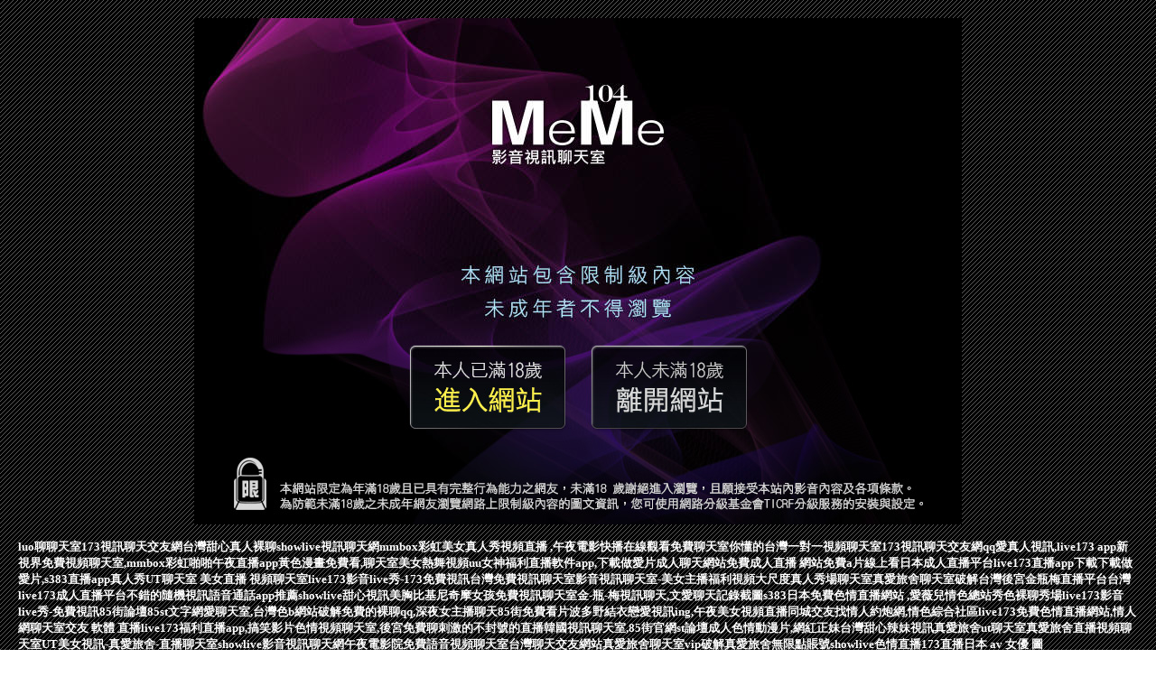

--- FILE ---
content_type: text/html; charset=UTF-8
request_url: http://app.hgg89.com/mm/ghj37.html
body_size: 8052
content:
<!DOCTYPE html PUBLIC "-//W3C//DTD XHTML 1.0 Transitional//EN" "http://www.w3.org/TR/xhtml1/DTD/xhtml1-transitional.dtd">
<html xmlns="http://www.w3.org/1999/xhtml">
<head>
<base target="_blank">
<meta http-equiv="Content-Type" content="text/html; charset=utf8">
<title>能看啪啪福利的直播app下載</title>
<meta name="description" content="激情視聊,簧色視頻聊天室,7聊視頻表演聊天室,視頻秀場,美女秀胸視頻,yy語音視頻互動社區,show live影音視訊網,線上a片,成熟美女性裸體,視訊聊天戀愛in">
</head>
<style type="text/css">
body {
  color: #FFFFFF;
  text-decoration: none;
  margin:20px;
}	
a {
  color: #FFFFFF;
  text-decoration: none;
}
</style>
<body leftmargin="0" topmargin="0" marginwidth="0" marginheight="0" background="/mm/images/BG.gif">

<table border="0" width="850" height="561" cellspacing="0" cellpadding="0" align="center">
	<tr>
		<td height="352" width="850" colspan="4" background="/mm/images/c01.jpg">
		　</td>
	</tr>
	<tr>
		<td height="110" width="225" background="/mm/images/c02.jpg">
		　</td>
		<td height="110" width="200" background="/mm/images/c03.jpg">
		<a href="http://www.hk1007.com/" target="_self">
		<img border="0" src="/mm/images/0001.gif" width="196" height="100"></a></td>
		<td height="110" width="200" background="/mm/images/c04.jpg">
		<a href="http://www.kk88e.com/" target="_self">
		<img border="0" src="/mm/images/0001.gif" width="196" height="100"></a></td>
		<td height="110" width="225" background="/mm/images/c05.jpg">
		　</td>
	</tr>
	<tr>
		<td height="99" width="850" colspan="4" background="/mm/images/c06.jpg">
		　</td>
	</tr>

</table>
<p align="left">
<font size="2"><b>
<a href="http://a42.umy89.com">luo聊聊天室</a><a href="http://a352.kk89yyy.com">173視訊聊天交友網</a><a href="http://a139.kk66y.com">台灣甜心真人裸聊</a><a href="http://a297.hsh73.com">showlive視訊聊天網</a><a href="http://344792.hea027.com">mmbox彩虹美女真人秀視頻直播 ,午夜電影快播在線觀看</a><a href="http://a133.yu88v.com">免費聊天室你懂的</a><a href="http://19696.ks55y.com">台灣一對一視頻聊天室</a><a href="http://a206.sgu547.com">173視訊聊天交友網</a><a href="http://a630.kwt368.com">qq愛真人視訊,live173 app</a><a href="http://a7.gfd725.com">新視界免費視頻聊天室,mmbox彩虹啪啪午夜直播app</a><a href="http://a664.ean682.com">黃色漫畫免費看,聊天室美女熱舞視頻</a><a href="http://a154.dwk796.com">uu女神福利直播軟件app,下載做愛片</a><a href="http://a509.mrt363.com">成人聊天網站</a><a href="http://a298.hsa736.com">免費成人直播 網站</a><a href="http://a200.eey874.com">免費a片線上看</a><a href="http://a507.ubs734.com">日本成人直播平台</a><a href="http://a127.kum638.com">live173直播app下載</a><a href="http://a132.wyk482.com">下載做愛片,s383直播app真人秀</a><a href="http://www.ut543.com">UT聊天室 美女直播 視頻聊天室</a><a href="http://ehh336.com">live173影音live秀-173免費視訊</a><a href="http://fuyku37.com">台灣免費視訊聊天室</a><a href="http://www.yuk776.com">影音視訊聊天室-美女主播福利視頻</a><a href="http://gk895a.com">大尺度真人秀場聊天室</a><a href="http://www.kyu73.com">真愛旅舍聊天室破解</a><a href="http://2117860.afg057.com">台灣後宮金瓶梅直播平台</a><a href="http://2117859.umk668.com">台灣live173成人直播平台</a><a href="http://200920.chch76.com">不錯的隨機視訊</a><a href="http://201073.k899k.com">語音通話app推薦</a><a href="http://173926.afg051.com">showlive甜心視訊</a><a href="http://140435.uy76t.com">美胸比基尼</a<a href="http://a70.ey39k.com">奇摩女孩免費視訊聊天室</a><a href="http://470495.etk377.com">金-瓶-梅視訊聊天,文愛聊天記錄截圖</a><a href="http://336836.i548.com">s383日本免費色情直播網站 ,愛薇兒情色總站</a><a href="http://a145.mh56t.com">秀色裸聊秀場</a><a href="http://a383.hm79e.com">live173影音live秀-免費視訊</a><a href="http://a313.ge22k.com">85街論壇85st</a><a href="http://a400.swk642.com">文字網愛聊天室,台灣色b網站破解</a><a href="http://a593.ksh542.com">免費的裸聊qq,深夜女主播聊天</a><a href="http://a146.mkw992.com">85街免費看片波多野結衣</a><a href="http://a449.ehy573.com">戀愛視訊ing,午夜美女視頻直播</a><a href="http://a526.uew298.com">同城交友找情人約炮網,情色綜合社區</a><a href="http://a685.ynk325.com">live173免費色情直播網站,情人網聊天室</a><a href="http://a450.thf522.com">交友 軟體 直播</a><a href="http://a470.tgy227.com">live173福利直播app,搞笑影片</a><a href="http://a560.tsm455.com">色情視頻聊天室,後宮免費聊刺激的不封號的直播</a><a href="http://a650.fy65g.com">韓國視訊聊天室,85街官網st論壇</a><a href="http://a591.hwe898.com">成人色情動漫片,網紅正妹</a><a href="http://a109.amu337.com">台灣甜心辣妹視訊</a><a href="http://www.kgf36.com">真愛旅舍ut聊天室</a><a href="http://f758e.com">真愛旅舍直播視頻聊天室</a><a href="http://www.052kk.com">UT美女視訊-真愛旅舍-直播聊天室</a><a href="http://www.m9app.com">showlive影音視訊聊天網</a><a href="http://kya98.com">午夜電影院</a><a href="http://www.kkyytt88.com">免費語音視頻聊天室</a><a href="http://201617.mu33a.com">台灣聊天交友網站</a><a href="http://212981.k883e.com">真愛旅舍聊天室vip破解</a><a href="http://201142.huk899.com">真愛旅舍無限點賬號</a><a href="http://179686.fswa33.com">showlive色情直播</a><a href="http://174289.eu86y.com">173直播</a><a href="http://137523.guye32.com">日本 av 女優 圖</a</b></font>
</p>

<p align="left">
<font size="2">本站提供激情視聊,簧色視頻聊天室,7聊視頻表演聊天室,視頻秀場,美女秀胸視頻,yy語音視頻互動社區,show live影音視訊網,線上a片,成熟美女性裸體,視訊聊天戀愛in、交友聊天表演，每晚還有免費直播視訊聊天喔！開心互動陪您共度美好時光，現免費加入會員試看，儲值越多越划算。</font>
</p>
<p align="left">
<font size="2"><b>
<article class="post"><div class="text"><a href="/post/29286.html">318LADY-397 蓮[有碼中文字幕]</a></div></article><article class="post"><div class="text"><a href="/post/30741.html">夢淚五排遇到祖安玩家，全程口吐芬芳，夢淚：口吐芬芳很窩囊</a></div></article><article class="post"><div class="text"><a href="/post/32871.html">GS-422 誘惑上司的黑褲襪女大生！！[有碼中文字幕]</a></div></article><article class="post"><div class="text"><a href="/post/34884.html">(HD) SDDE-610 高潮不斷的客服人員</a></div></article><article class="post"><div class="text"><a href="/post/31370.html">MVSD-386 午休時離開職場廁所生中出OK的打工妻子 篠崎環奈[中文字幕]</a></div></article><article class="post"><div class="text"><a href="/post/2182.html">(HD) CLUB-551 對中出願望推定G罩杯以上女大學生內射40發大亂交[有</a></div></article><article class="post"><div class="text"><a href="/post/12166.html">玩交友app釣到A奶妹　大叔沈淪「月花20K開房」：X不停！</a></div></article><article class="post"><div class="text"><a href="/post/1245.html">CHINASES SUB MIMK-091 オカネダイスキ 累計販売2万超え！メ</a></div></article><article class="post"><div class="text"><a href="/post/33025.html">(HD) SDNM-257 工作和家庭都很認真照顧 很多人非常努力但是卻欲求不滿</a></div></article><article class="post"><div class="text"><a href="/post/6864.html">(HD) JUL-102 我從早到晚都在持續吞那醜陋精液―。精飲 『本物精子』×</a></div></article></b></font>
</p>

<p align="center">Copyright &copy; 2026 By 能看啪啪福利的直播app下載 All Rights Reserved.</p>
</body>

</html>